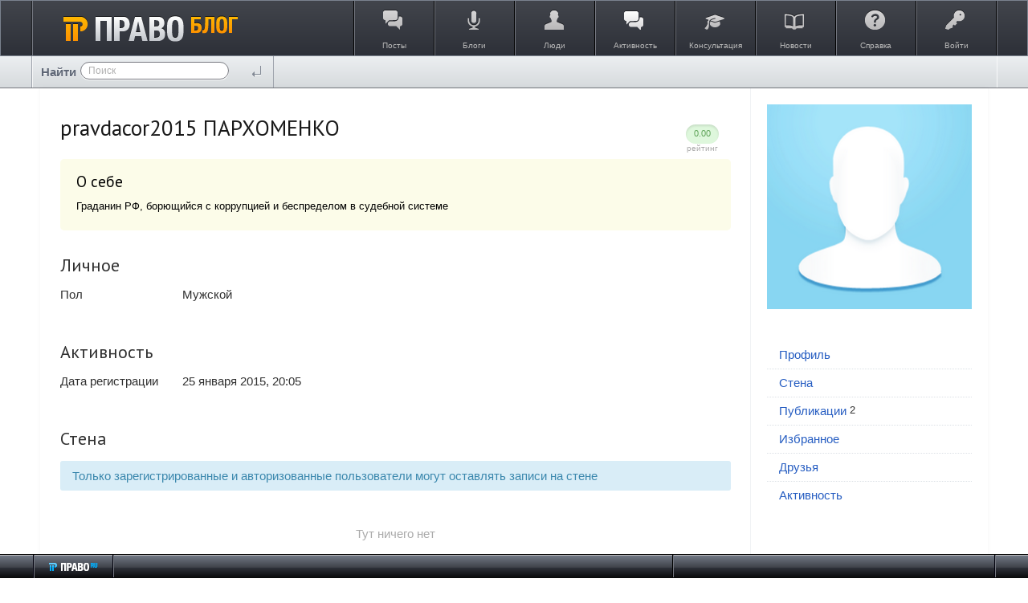

--- FILE ---
content_type: text/html; charset=utf-8
request_url: https://blog.pravo.ru/profile/26311/
body_size: 9200
content:
<!doctype html>




        
        
    

<!--[if lt IE 7]> <html class="no-js ie6 oldie" lang="ru" > <![endif]-->
<!--[if IE 7]>    <html class="no-js ie7 oldie" lang="ru" > <![endif]-->
<!--[if IE 8]>    <html class="no-js ie8 oldie" lang="ru" > <![endif]-->
<!--[if gt IE 8]><!--> <html class="no-js" lang="ru" > <!--<![endif]-->

<head prefix="og: https://ogp.me/ns# article: https://ogp.me/ns/article#">
    
        <meta charset="utf-8">

        <meta name="description" content="Pravo.ru - коллективные блоги на юридическую тематику">
        <meta name="keywords" content="pravo.ru, блоги, юристы, законы">
        <meta name="viewport" content="width=device-width, initial-scale=1">
        <meta name="robots" content="index,follow">

        <title>Профиль / Профиль pravdacor2015@mail.ru / Pravo.ru - коллективные блоги</title>

        
        
        
        
        
        
            
            <link rel="stylesheet" type="text/css" href="https://blog.pravo.ru/framework/frontend/components/css-reset/vendor/normalize/normalize.css?v=1" />
<link rel="stylesheet" type="text/css" href="https://blog.pravo.ru/application/frontend/skin/synio2/components/css-helpers/css/css-helpers.css?v=1" />
<link rel="stylesheet" type="text/css" href="https://blog.pravo.ru/application/frontend/skin/synio2/components/typography/css/typography.css?v=1" />
<link rel="stylesheet" type="text/css" href="https://blog.pravo.ru/application/frontend/skin/synio2/components/forms/css/forms.css?v=1" />
<link rel="stylesheet" type="text/css" href="https://blog.pravo.ru/framework/frontend/components/grid/css/grid.css?v=1" />
<link rel="stylesheet" type="text/css" href="https://blog.pravo.ru/framework/frontend/components/ls-core/vendor/nprogress/nprogress.css?v=1" />
<link rel="stylesheet" type="text/css" href="https://blog.pravo.ru/framework/frontend/components/lightbox/vendor/colorbox/colorbox.css?v=1" />
<link rel="stylesheet" type="text/css" href="https://blog.pravo.ru/application/frontend/skin/synio2/components/avatar/css/avatar.css?v=1" />
<link rel="stylesheet" type="text/css" href="https://blog.pravo.ru/application/frontend/skin/synio2/components/avatar/css/avatar-list.css?v=1" />
<link rel="stylesheet" type="text/css" href="https://blog.pravo.ru/framework/frontend/components/slider/vendor/fotorama/fotorama.css?v=1" />
<link rel="stylesheet" type="text/css" href="https://blog.pravo.ru/application/frontend/skin/synio2/components/details/css/details.css?v=1" />
<link rel="stylesheet" type="text/css" href="https://blog.pravo.ru/framework/frontend/components/details/css/details-group.css?v=1" />
<link rel="stylesheet" type="text/css" href="https://blog.pravo.ru/framework/frontend/components/icon/vendor/font-awesome/css/font-awesome.css?v=1" />
<link rel="stylesheet" type="text/css" href="https://blog.pravo.ru/framework/frontend/components/icon/css/icons.css?v=1" />
<link rel="stylesheet" type="text/css" href="https://blog.pravo.ru/application/frontend/skin/synio2/components/alert/css/alert.css?v=1" />
<link rel="stylesheet" type="text/css" href="https://blog.pravo.ru/application/frontend/skin/synio2/components/button/css/button.css?v=1" />
<link rel="stylesheet" type="text/css" href="https://blog.pravo.ru/framework/frontend/components/button/css/toolbar.css?v=1" />
<link rel="stylesheet" type="text/css" href="https://blog.pravo.ru/framework/frontend/components/button/css/group.css?v=1" />
<link rel="stylesheet" type="text/css" href="https://blog.pravo.ru/application/frontend/skin/synio2/components/dropdown/css/dropdown.css?v=1" />
<link rel="stylesheet" type="text/css" href="https://blog.pravo.ru/application/frontend/skin/synio2/components/tabs/css/tabs.css?v=1" />
<link rel="stylesheet" type="text/css" href="https://blog.pravo.ru/application/frontend/skin/synio2/components/item/css/item.css?v=1" />
<link rel="stylesheet" type="text/css" href="https://blog.pravo.ru/application/frontend/skin/synio2/components/item/css/item-group.css?v=1" />
<link rel="stylesheet" type="text/css" href="https://blog.pravo.ru/application/frontend/skin/synio2/components/block/css/block.css?v=1" />
<link rel="stylesheet" type="text/css" href="https://blog.pravo.ru/application/frontend/skin/synio2/components/nav/css/nav.css?v=1" />
<link rel="stylesheet" type="text/css" href="https://blog.pravo.ru/application/frontend/skin/synio2/components/nav/css/layout-nav.css?v=1" />
<link rel="stylesheet" type="text/css" href="https://blog.pravo.ru/application/frontend/skin/synio2/components/tooltip/css/tooltip.css?v=1" />
<link rel="stylesheet" type="text/css" href="https://blog.pravo.ru/application/frontend/skin/synio2/components/modal/css/modal.css?v=1" />
<link rel="stylesheet" type="text/css" href="https://blog.pravo.ru/application/frontend/skin/synio2/components/table/css/table.css?v=1" />
<link rel="stylesheet" type="text/css" href="https://blog.pravo.ru/application/frontend/skin/synio2/components/text/css/text.css?v=1" />
<link rel="stylesheet" type="text/css" href="https://blog.pravo.ru/framework/frontend/components/field/vendor/chosen/chosen.css?v=1" />
<link rel="stylesheet" type="text/css" href="https://blog.pravo.ru/framework/frontend/components/field/vendor/pikaday/css/pikaday.css?v=1" />
<link rel="stylesheet" type="text/css" href="https://blog.pravo.ru/framework/frontend/components/field/vendor/timepicker/jquery.timepicker.css?v=1" />
<link rel="stylesheet" type="text/css" href="https://blog.pravo.ru/application/frontend/skin/synio2/components/field/css/autocomplete.css?v=1" />
<link rel="stylesheet" type="text/css" href="https://blog.pravo.ru/application/frontend/skin/synio2/components/field/css/field.css?v=1" />
<link rel="stylesheet" type="text/css" href="https://blog.pravo.ru/framework/frontend/components/uploader/css/uploader-file.css?v=1" />
<link rel="stylesheet" type="text/css" href="https://blog.pravo.ru/framework/frontend/components/uploader/css/uploader-list.css?v=1" />
<link rel="stylesheet" type="text/css" href="https://blog.pravo.ru/application/frontend/skin/synio2/components/uploader/css/uploader-info.css?v=1" />
<link rel="stylesheet" type="text/css" href="https://blog.pravo.ru/application/frontend/skin/synio2/components/uploader/css/uploader.css?v=1" />
<link rel="stylesheet" type="text/css" href="https://blog.pravo.ru/application/frontend/skin/synio2/components/pagination/css/pagination.css?v=1" />
<link rel="stylesheet" type="text/css" href="https://blog.pravo.ru/application/frontend/skin/synio2/components/editor/css/editor.css?v=1" />
<link rel="stylesheet" type="text/css" href="https://blog.pravo.ru/application/frontend/skin/synio2/components/more/css/more.css?v=1" />
<link rel="stylesheet" type="text/css" href="https://blog.pravo.ru/framework/frontend/components/crop/vendor/cropper/dist/cropper.css?v=1" />
<link rel="stylesheet" type="text/css" href="https://blog.pravo.ru/framework/frontend/components/crop/css/crop.css?v=1" />
<link rel="stylesheet" type="text/css" href="https://blog.pravo.ru/framework/frontend/components/performance/css/performance.css?v=1" />
<link rel="stylesheet" type="text/css" href="https://blog.pravo.ru/application/frontend/skin/synio2/components/toolbar/css/toolbar.css?v=1" />
<link rel="stylesheet" type="text/css" href="https://blog.pravo.ru/application/frontend/skin/synio2/components/actionbar/css/actionbar.css?v=1" />
<link rel="stylesheet" type="text/css" href="https://blog.pravo.ru/framework/frontend/components/badge/css/badge.css?v=1" />
<link rel="stylesheet" type="text/css" href="https://blog.pravo.ru/framework/frontend/components/highlighter/vendor/highlight/styles/github.css?v=1" />
<link rel="stylesheet" type="text/css" href="https://blog.pravo.ru/framework/frontend/components/jumbotron/css/jumbotron.css?v=1" />
<link rel="stylesheet" type="text/css" href="https://blog.pravo.ru/application/frontend/skin/synio2/components/notification/css/notification.css?v=1" />
<link rel="stylesheet" type="text/css" href="https://blog.pravo.ru/application/frontend/skin/synio2/components/blankslate/css/blankslate.css?v=1" />
<link rel="stylesheet" type="text/css" href="https://blog.pravo.ru/application/frontend/skin/synio2/components/favourite/css/favourite.css?v=1" />
<link rel="stylesheet" type="text/css" href="https://blog.pravo.ru/application/frontend/skin/synio2/components/vote/css/vote.css?v=1" />
<link rel="stylesheet" type="text/css" href="https://blog.pravo.ru/application/frontend/skin/synio2/components/media/css/media.css?v=1" />
<link rel="stylesheet" type="text/css" href="https://blog.pravo.ru/application/frontend/skin/synio2/components/property/css/property.css?v=1" />
<link rel="stylesheet" type="text/css" href="https://blog.pravo.ru/application/frontend/skin/synio2/components/photo/css/photo.css?v=1" />
<link rel="stylesheet" type="text/css" href="https://blog.pravo.ru/application/frontend/skin/synio2/components/note/css/note.css?v=1" />
<link rel="stylesheet" type="text/css" href="https://blog.pravo.ru/application/frontend/skin/synio2/components/comment/css/comment-form.css?v=1" />
<link rel="stylesheet" type="text/css" href="https://blog.pravo.ru/application/frontend/skin/synio2/components/comment/css/comment.css?v=1" />
<link rel="stylesheet" type="text/css" href="https://blog.pravo.ru/application/frontend/skin/synio2/components/comment/css/comments.css?v=1" />
<link rel="stylesheet" type="text/css" href="https://blog.pravo.ru/application/frontend/skin/synio2/components/comment/css/comments-toolbar.css?v=1" />
<link rel="stylesheet" type="text/css" href="https://blog.pravo.ru/application/frontend/skin/synio2/components/user/css/user-blocks.css?v=1" />
<link rel="stylesheet" type="text/css" href="https://blog.pravo.ru/application/frontend/skin/synio2/components/user/css/user-header.css?v=1" />
<link rel="stylesheet" type="text/css" href="https://blog.pravo.ru/application/frontend/skin/synio2/components/user/css/user-list-small.css?v=1" />
<link rel="stylesheet" type="text/css" href="https://blog.pravo.ru/application/frontend/skin/synio2/components/user/css/user.css?v=1" />
<link rel="stylesheet" type="text/css" href="https://blog.pravo.ru/application/frontend/skin/synio2/components/user/css/user-list.css?v=1" />
<link rel="stylesheet" type="text/css" href="https://blog.pravo.ru/application/frontend/skin/synio2/components/user/css/settings.css?v=1" />
<link rel="stylesheet" type="text/css" href="https://blog.pravo.ru/application/frontend/skin/synio2/components/user-list-add/css/user-list-add.css?v=1" />
<link rel="stylesheet" type="text/css" href="https://blog.pravo.ru/application/frontend/skin/synio2/components/toolbar-scrollup/css/toolbar-scrollup.css?v=1" />
<link rel="stylesheet" type="text/css" href="https://blog.pravo.ru/application/frontend/skin/synio2/components/toolbar-scrollnav/css/toolbar-scrollnav.css?v=1" />
<link rel="stylesheet" type="text/css" href="https://blog.pravo.ru/application/frontend/skin/synio2/components/tags-personal/css/tags-personal.css?v=1" />
<link rel="stylesheet" type="text/css" href="https://blog.pravo.ru/application/frontend/skin/synio2/components/search-form/css/search-form.css?v=1" />
<link rel="stylesheet" type="text/css" href="https://blog.pravo.ru/application/frontend/skin/synio2/components/search/css/search.css?v=1" />
<link rel="stylesheet" type="text/css" href="https://blog.pravo.ru/application/frontend/skin/synio2/components/search/hideable/search-hideable.css?v=1" />
<link rel="stylesheet" type="text/css" href="https://blog.pravo.ru/application/frontend/components/sort/css/sort.css?v=1" />
<link rel="stylesheet" type="text/css" href="https://blog.pravo.ru/application/frontend/skin/synio2/components/info-list/css/info-list.css?v=1" />
<link rel="stylesheet" type="text/css" href="https://blog.pravo.ru/application/frontend/skin/synio2/components/tags/css/tags-blocks.css?v=1" />
<link rel="stylesheet" type="text/css" href="https://blog.pravo.ru/application/frontend/skin/synio2/components/tags/css/tags.css?v=1" />
<link rel="stylesheet" type="text/css" href="https://blog.pravo.ru/application/frontend/skin/synio2/components/userbar/css/userbar.css?v=1" />
<link rel="stylesheet" type="text/css" href="https://blog.pravo.ru/application/frontend/skin/synio2/components/userbar/css/usernav.css?v=1" />
<link rel="stylesheet" type="text/css" href="https://blog.pravo.ru/application/frontend/skin/synio2/components/admin/css/admin.css?v=1" />
<link rel="stylesheet" type="text/css" href="https://blog.pravo.ru/application/frontend/skin/synio2/components/wall/css/wall.css?v=1" />
<link rel="stylesheet" type="text/css" href="https://blog.pravo.ru/application/frontend/skin/synio2/components/blog/css/blog-blocks.css?v=1" />
<link rel="stylesheet" type="text/css" href="https://blog.pravo.ru/application/frontend/skin/synio2/components/blog/css/blog.css?v=1" />
<link rel="stylesheet" type="text/css" href="https://blog.pravo.ru/application/frontend/skin/synio2/components/blog/css/blog-list.css?v=1" />
<link rel="stylesheet" type="text/css" href="https://blog.pravo.ru/application/frontend/skin/synio2/components/topic/css/topic.css?v=1" />
<link rel="stylesheet" type="text/css" href="https://blog.pravo.ru/application/frontend/skin/synio2/components/poll/css/poll.css?v=1" />
<link rel="stylesheet" type="text/css" href="https://blog.pravo.ru/application/frontend/skin/synio2/components/activity/css/activity.css?v=1" />
<link rel="stylesheet" type="text/css" href="https://blog.pravo.ru/application/frontend/skin/synio2/components/activity/css/blocks.css?v=1" />
<link rel="stylesheet" type="text/css" href="https://blog.pravo.ru/application/frontend/skin/synio2/components/talk/css/talk.css?v=1" />
<link rel="stylesheet" type="text/css" href="https://blog.pravo.ru/application/frontend/skin/synio2/components/talk/css/talk-list.css?v=1" />
<link rel="stylesheet" type="text/css" href="https://blog.pravo.ru/application/frontend/skin/synio2/components/talk/css/message-root.css?v=1" />
<link rel="stylesheet" type="text/css" href="https://blog.pravo.ru/application/frontend/skin/synio2/components/syn-icon/icon.css?v=1" />
<link rel="stylesheet" type="text/css" href="https://blog.pravo.ru/application/frontend/skin/synio2/components/syn-create/create.css?v=1" />
<link rel="stylesheet" type="text/css" href="https://blog.pravo.ru/application/frontend/skin/synio2/assets/css/layout.css?v=1" />
<link rel="stylesheet" type="text/css" href="https://blog.pravo.ru/application/frontend/skin/synio2/assets/css/print.css?v=1" />
<link rel="stylesheet" type="text/css" href="https://blog.pravo.ru/application/frontend/skin/synio2/themes/default/style.css?v=1" />

        
    <link href="//fonts.googleapis.com/css?family=PT+Sans:400,700&amp;subset=latin,cyrillic" rel="stylesheet" type="text/css">
    <link rel="search" type="application/opensearchdescription+xml" href="https://blog.pravo.ru/search/opensearch/" title="Pravo.ru - коллективные блоги" />


        <link href="https://blog.pravo.ru/application/frontend/skin/synio2/assets/images/favicons/favicon.ico?v1" rel="shortcut icon" />

        <script>
            var PATH_ROOT                   = 'https://blog.pravo.ru/',PATH_SKIN                   = 'https://blog.pravo.ru/application/frontend/skin/synio2',PATH_FRAMEWORK_FRONTEND     = 'https://blog.pravo.ru/framework/frontend/framework',PATH_FRAMEWORK_LIBS_VENDOR  = 'https://blog.pravo.ru/framework/libs/vendor',LIVESTREET_SECURITY_KEY = '27737a2bbfcc1986d29ff4be38771bc4',LANGUAGE                = 'ru',WYSIWYG                 = false,ACTION = 'profile';var aRouter = [];aRouter['error'] = 'https://blog.pravo.ru/error/';aRouter['index'] = 'https://blog.pravo.ru/index/';aRouter['auth'] = 'https://blog.pravo.ru/auth/';aRouter['profile'] = 'https://blog.pravo.ru/profile/';aRouter['blog'] = 'https://blog.pravo.ru/blog/';aRouter['info'] = 'https://blog.pravo.ru/info/';aRouter['people'] = 'https://blog.pravo.ru/people/';aRouter['settings'] = 'https://blog.pravo.ru/settings/';aRouter['tag'] = 'https://blog.pravo.ru/tag/';aRouter['talk'] = 'https://blog.pravo.ru/talk/';aRouter['comments'] = 'https://blog.pravo.ru/comments/';aRouter['rss'] = 'https://blog.pravo.ru/rss/';aRouter['blogs'] = 'https://blog.pravo.ru/blogs/';aRouter['search'] = 'https://blog.pravo.ru/search/';aRouter['admin'] = 'https://blog.pravo.ru/admin/';aRouter['ajax'] = 'https://blog.pravo.ru/ajax/';aRouter['feed'] = 'https://blog.pravo.ru/feed/';aRouter['stream'] = 'https://blog.pravo.ru/stream/';aRouter['subscribe'] = 'https://blog.pravo.ru/subscribe/';aRouter['content'] = 'https://blog.pravo.ru/content/';aRouter['property'] = 'https://blog.pravo.ru/property/';aRouter['wall'] = 'https://blog.pravo.ru/wall/';aRouter['sitemap'] = 'https://blog.pravo.ru/sitemap/';        </script>

        
    
    
            

                    
    
            <style>
            .layout-userbar,
            .layout-container {
                min-width: 320px;
                max-width: 1200px;
            }
        </style>
    
    <meta name="viewport" content="">


    <meta property="og:title" content="Профиль / Профиль pravdacor2015@mail.ru / Pravo.ru - коллективные блоги" />
<meta property="og:type" content="website" />
<meta property="og:image" content="https://blog.pravo.ru/application/frontend/skin/synio2/og-default.png" />
<meta property="og:url" content="https://blog.pravo.ru/profile/26311" />
<meta property="og:site_name" content="Pravo.ru - коллективные блоги" />

</head>



    
    

<body class="layout layout--user-role-guest layout--user-role-not-admin layout--template-synio2 layout--fluid  " >
    
    

    
    
<div id="header" class="b-header">
        <div class="b-contents">
            <div title="Перейти на главную страницу" class="b-logo">
                <div class="b-start-button">
                    <a class="g-hnc" href="https://blog.pravo.ru"><img alt="право.ru" height="34" width="217" src="https://blog.pravo.ru/application/frontend/skin/synio2/images/new_pravo/logo.png"/></a>
                </div>
            </div>
            <div class="border">
                <div class="l-r">
                    <ul class="b-main-menu">
                        <li>
                            <a href="https://blog.pravo.ru" class="item-posts">
                                <i></i>
                                <span>Посты</span>
                            </a>
                        </li>
                        <li>
                            <a href="https://blog.pravo.ru/blogs/" class="item-blogs">
                                <i></i>
                                <span>Блоги</span>
                            </a>
                        </li>
                        <li>
                            <a href="https://blog.pravo.ru/people/" class="item-people">
                                <i></i>
                                <span>Люди</span>
                            </a>
                        </li>
                        <li>
                            <a href="https://blog.pravo.ru/stream/" class="item-stream">
                                <i></i>
                                <span>Активность</span>
                            </a>
                        </li>
                        
                        <li>
                            <a href="http://faq.pravo.ru" class="item-consult" target="_blank">
                                <i></i>
                                <span>Консультация</span>
                            </a>
                        </li>
                        <li>
                            <a href="http://pravo.ru/" target="_blank" class="item-news">
                                <i></i>
                                <span>Новости</span>
                            </a>
                        </li>
                        <li>
                            <a href="https://blog.pravo.ru/info/help/" class="item-info">
                                <i></i>
                                <span>Справка</span>
                            </a>
                        </li>
                        <li class="b-login-btn">
                                                            <a href="https://blog.pravo.ru/auth/login/" class="item-enter js-modal-toggle-login">
                                <i></i>
                                <span>Войти</span></a>
                                                    </li>
                    </ul>
                </div>
            </div>
        </div>
    </div>
    <div class="b-nav-header">
        <div class="b-contents">
            






<form action="https://blog.pravo.ru/search/topics" method="get" >
    
        <div class="b-serch-index">
                    <p>Найти</p>
                    <div class="b-nav" id="nav">
                        <div class="l-indent">
            












    
    
    
    
    







    <div class="ls-field  ls-clearfix  "
        
        >

        
        
        
        <div class="ls-field-holder">
            
    <input type="text"     id="ls-field265789860"
    class="ls-field-input b-nav-search standby"
    value=""    name="q"    placeholder="Поиск"            
    
 />

        </div>

        
            </div>



                        </div>
                    </div>
            <input type="submit" class="search_enter" value="" />
        </div>
    
</form>

            
                            




    
    


                

    





                    </div>
    </div>
    <ul class="menu-fly">
        <li><a href="https://blog.pravo.ru">ПРАВО.ru Блог</a></li>
        <li><a href="https://blog.pravo.ru">Посты</a></li>
        <li><a href="https://blog.pravo.ru/blogs/">Блоги</a></li>
        <li><a href="https://blog.pravo.ru/people/">Люди</a></li>
        <li><a href="http://faq.pravo.ru">Консультации</a></li>
        <li><a target="_blank" href="http://pravo.ru/">Новости</a></li>
        <li><a href="https://blog.pravo.ru/info/help/">Справка</a></li>
        <li><a href="https://blog.pravo.ru/login/" class="item-enter">Войти</a></li>
    </ul>
    <!-- /Header -->


    


    
    <div id="container" class="layout-container  layout-has-sidebar">
        
        <div class="layout-wrapper ls-clearfix ">
            
            <div class="layout-content"
                 role="main"
                 >

                

                
                

                
    


    

<div class="user-profile user-profile--has-name   ls-clearfix" >
    
    

    
    <div class="user-profile-user ls-clearfix">
        <div class="user-profile-user-body">
                            <h2 class="user-profile-user-login" itemprop="nickname">
                    <a href="https://blog.pravo.ru/profile/26311/">
                        pravdacor2015 ПАРХОМЕНКО
                    </a>
                </h2>
                    </div>
    </div>

    

    
    
        
        <div class="user-profile-rating ">
            <div class="user-profile-rating-value">0.00</div>
            <div class="user-profile-rating-label">Рейтинг</div>
        </div>
    

    
    
</div>

    <h3 class="profile-page-header">
        
    </h3>

                    
                                            
                                                                                    
                                                        
                        
                                            
                    
                                            
                                                            

                

                
    







<div class="user-info-about">
    <h3 class="user-info-about-title">
        О себе
    </h3>

            <div class="ls-text">
            Граданин РФ, борющийся с коррупцией и беспределом в судебной системе
        </div>
    </div>


<div class="user-info-group-wrapper ls-clearfix">
    <div class="user-info-group-col">
        
                
        
                            
        
        
        
        
        







    <div class="user-info-group  " >
                    <h3 class="user-info-group-title ls-heading">
                                    Личное
                
                            </h3>
        
        <div class="user-info-group-content">
                            





    <div class="ls-info-list  user-info-group-items" >
        
        
        
        <ul class="ls-info-list-list">
                            <li class="ls-info-list-item " >
                    <div class="ls-info-list-item-label">
                        <span class="ls-info-list-item-label-text">Пол</span>
                    </div>

                    <div class="ls-info-list-item-content">
                        Мужской
                    </div>
                </li>
                    </ul>
    </div>

                    </div>
    </div>



        
        
        
        
        
        
        
        
        
        
        
        
        
        
        
        
        
        
        







    <div class="user-info-group  " >
                    <h3 class="user-info-group-title ls-heading">
                                    Активность
                
                            </h3>
        
        <div class="user-info-group-content">
                            





    <div class="ls-info-list  user-info-group-items" >
        
        
        
        <ul class="ls-info-list-list">
                            <li class="ls-info-list-item " >
                    <div class="ls-info-list-item-label">
                        <span class="ls-info-list-item-label-text">Дата регистрации</span>
                    </div>

                    <div class="ls-info-list-item-content">
                        25 января 2015, 20:05
                    </div>
                </li>
                    </ul>
    </div>

                    </div>
    </div>


    </div>

    <div class="user-info-group-col">
        
                
        
        











        
                
        
        









    </div>
</div>
















    <div class="user-info-group  " >
                    <h3 class="user-info-group-title ls-heading">
                                    Стена
                
                            </h3>
        
        <div class="user-info-group-content">
                                





<div class="wall  js-wall-default"  data-user-id="26311">
    
            









<div class="ls-alert ls-alert--info  ls-mt-15 js-alert" role="alert"  >
    
    
    
            <div class="ls-alert-body">
            
                                    Только зарегистрированные и авторизованные пользователи могут оставлять записи на стене
                            
        </div>
    
    
    </div>

    
    
    <div class="js-wall-entry-container" data-id="0">
        



    </div>

    
            






<div class="ls-blankslate  ls-mt-15 js-wall-alert-empty" id="wall-empty" 
    >

    
    
    
            <div class="ls-blankslate-text">
            Тут ничего нет
        </div>
    </div>
    
    
    </div>

                    </div>
    </div>




                
            </div>

            
                           <aside class="layout-sidebar" role="complementary">
                    <div class="ls-block ls-block--user-photo  " >
        
        
        

        
                    
                <div class="ls-block-content">
                    
                            
    
    
    



    
<div class="ls-photo ls-photo--nophoto  js-user-photo"
    data-target-id="26311"
    >

    
    <a href="https://blog.pravo.ru/profile/26311/">
        <img src="https://blog.pravo.ru/application/frontend/skin/synio2/assets/images/avatars/user_photo_male.png" alt="pravdacor2015 ПАРХОМЕНКО" class="ls-photo-image js-photo-image" />
    </a>

    
    </div>

                    
                </div>
            
        
        

        
        
        
        
        
        
        
    </div>








    <div class="ls-block ls-block--nopadding ls-block--transparent ls-block--user-nav  " >
        
        
        

        
                    
                <div class="ls-block-content">
                    
                        





    
    


                                

    




    <ul class="ls-nav ls-nav--stacked ls-nav--root  user-nav ls-clearfix" >
                    
                                                                        












    <li class="ls-nav-item   selected"  role="menuitem"
        >

        
        <a href="https://blog.pravo.ru/profile/26311/" class="ls-nav-item-link" >
            
            
            
            <span class="ls-nav-item-text">Профиль</span>

            
            
            
                    </a>
        <i></i>

        
            </li>

                                                                    
                                                                        












    <li class="ls-nav-item  "  role="menuitem"
        >

        
        <a href="https://blog.pravo.ru/profile/26311/wall/" class="ls-nav-item-link" >
            
            
            
            <span class="ls-nav-item-text">Стена</span>

            
            
            
                    </a>
        <i></i>

        
            </li>

                                                                    
                                                                        












    <li class="ls-nav-item ls-nav-item--has-badge  "  role="menuitem"
        >

        
        <a href="https://blog.pravo.ru/profile/26311/created/topics/" class="ls-nav-item-link" >
            
            
            
            <span class="ls-nav-item-text">Публикации</span>

            
                            






    <div class="ls-badge  ls-nav-item-badge" >
        2
    </div>

            
            
                    </a>
        <i></i>

        
            </li>

                                                                    
                                                                        












    <li class="ls-nav-item  "  role="menuitem"
        >

        
        <a href="https://blog.pravo.ru/profile/26311/favourites/topics/" class="ls-nav-item-link" >
            
            
            
            <span class="ls-nav-item-text">Избранное</span>

            
            
            
                    </a>
        <i></i>

        
            </li>

                                                                    
                                                                        












    <li class="ls-nav-item  "  role="menuitem"
        >

        
        <a href="https://blog.pravo.ru/profile/26311/friends/" class="ls-nav-item-link" >
            
            
            
            <span class="ls-nav-item-text">Друзья</span>

            
            
            
                    </a>
        <i></i>

        
            </li>

                                                                    
                                                                        












    <li class="ls-nav-item  "  role="menuitem"
        >

        
        <a href="https://blog.pravo.ru/profile/26311/stream/" class="ls-nav-item-link" >
            
            
            
            <span class="ls-nav-item-text">Активность</span>

            
            
            
                    </a>
        <i></i>

        
            </li>

                                                                    
                                                            
                                                    </ul>

                    
                </div>
            
        
        

        
        
        
        
        
        
        
    </div>
                </aside>
                    </div> 
    </div> 


        
        <!-- Footer -->
        <div id="footer" class="l-footer g-ns g-clrfix">
            <div class="l-section">
                <div class="b-logo_footer">
                    <a href="https://blog.pravo.ru"><img alt="Право.ru" height="10" width="63" src="https://blog.pravo.ru/application/frontend/skin/synio2/images/new_pravo/logo_footer.png"/></a>
                </div>

                <div id="pagination_content" class="l-section l-cols-6 l-cols-6_fixed">
                                            </div>
                <div id="total_content" class="l-section l-section_right">
                    <div class="b-sidebar-foot">

                        <div class="b-counter">
                            <!--LiveInternet counter-->
                            <script type="text/javascript"><!--
                            document.write("<a href='http://www.liveinternet.ru/click;pravo_group' "+"target=_blank><img src='//counter.yadro.ru/hit;pravo_group?t25.6;r"+escape(document.referrer)+((typeof(screen)=="undefined")?"":";s"+screen.width+"*"+screen.height+"*"+(screen.colorDepth?screen.colorDepth:screen.pixelDepth))+";u"+escape(document.URL)+";"+Math.random()+"' alt='' title='LiveInternet: number of visitors for today is"+" shown' "+"border='0' width='88' height='15'><\/a>")
                            //--></script>
                            <!--/LiveInternet-->

<!-- Yandex.Metrika counter -->
<script type="text/javascript">
    (function(m,e,t,r,i,k,a){
        m[i]=m[i]||function(){(m[i].a=m[i].a||[]).push(arguments)};
        m[i].l=1*new Date();
        for (var j = 0; j < document.scripts.length; j++) {if (document.scripts[j].src === r) { return; }}
        k=e.createElement(t),a=e.getElementsByTagName(t)[0],k.async=1,k.src=r,a.parentNode.insertBefore(k,a)
    })(window, document,'script','https://mc.yandex.ru/metrika/tag.js', 'ym');

    ym(2209228, 'init', {webvisor:true, clickmap:true, accurateTrackBounce:true, trackLinks:true, params: {v: 'v2'}});
</script>
<noscript><div><img src="https://mc.yandex.ru/watch/2209228" style="position:absolute; left:-9999px;" alt="" /></div></noscript>
<!-- /Yandex.Metrika counter -->

                        </div>

                        <div class="b-footer-social">
                            <g:plusone size="medium" href="http://blog.pravo.ru/"></g:plusone>
                        </div>
                    </div>
                </div>
            </div>
        </div>
        <!-- /Footer -->

	

    
            
    










<div class="ls-modal ls-modal--auth  js-modal-default" 
    id="modal-login"
    data-type="modal"
    data-lsmodal-center="false" >

    
    
        <header class="ls-modal-header">
            
                            <h3 class="ls-modal-title">Авторизация</h3>
            
            
            <div class="ls-modal-close" data-type="modal-close">
                

<i class="syn-icon syn-icon-close  " ></i>
            </div>
        </header>
    

    

    
    
            

    
    





            
<div class="ls-tabs  ls-modal-tabs js-ls-modal-tabs" >
    
    

<ul class="ls-tab-list   ls-clearfix"  data-tab-list>
                
                        

<li class="ls-tab  js-auth-tab-login active" 
    data-tab
    data-lstab-options='{
        "target": "tab1842320559",
        "urls": {
            "load": ""
        }
    }'>

            <span class="ls-tab-inner">Войти</span>
    </li>
                                

<li class="ls-tab  js-auth-tab-reg " 
    data-tab
    data-lstab-options='{
        "target": "tab1203031733",
        "urls": {
            "load": ""
        }
    }'>

            <span class="ls-tab-inner">Регистрация</span>
    </li>
                                

<li class="ls-tab   " 
    data-tab
    data-lstab-options='{
        "target": "tab1284855550",
        "urls": {
            "load": ""
        }
    }'>

            <span class="ls-tab-inner">Восстановление пароля</span>
    </li>
            </ul>

    
                
    <div class="ls-tabs-panes" data-tab-panes>
                                    <div class="ls-tab-pane" style="display: block" data-tab-pane id="tab1842320559">
                                            <div class="ls-tab-pane-content">
                            





<form action="https://blog.pravo.ru/auth/login/" method="post" class="js-form-validate js-auth-login-form">
    

    
    












    
    
    
    
    







    <div class="ls-field  ls-clearfix  "
        
        >

        
                    <label for="ls-field2098761378" class="ls-field-label">Логин или эл. почта</label>
        
        
        <div class="ls-field-holder">
            
    <input type="text"     id="ls-field2098761378"
    class="ls-field-input "
    value=""    name="login"                    
        
        
        data-parsley-required="1"
            
        
        
        data-parsley-minlength="3"
        
    
 />

        </div>

        
            </div>



    
    












    
    
    
    
    







    <div class="ls-field  ls-clearfix  "
        
        >

        
                    <label for="ls-field448281110" class="ls-field-label">Пароль</label>
        
        
        <div class="ls-field-holder">
            
    <input type="password"     id="ls-field448281110"
    class="ls-field-input "
    value=""    name="password"                    
        
        
        data-parsley-required="1"
            
        
        
        data-parsley-minlength="2"
        
    
 />

        </div>

        
            </div>



    
            















    
    
    
    
    

    







    <div class="ls-field  ls-clearfix  "
        
        >

        
                    <label for="ls-field1646389277" class="ls-field-label">Введите цифры и буквы</label>
        
        
        <div class="ls-field-holder">
            
    <span data-type="captcha" data-lscaptcha-name="user_auth" class="ls-field--captcha-image"></span>

    
    
    <input type="text"     id="ls-field1646389277"
    class="ls-field-input  ls-width-100"
    value=""    name="captcha"                    
        
        
        data-parsley-required="1"
        
    
 />

        </div>

        
            </div>


    
    
    












    
        
    
    
    
    
    

    






    <div class="ls-field ls-field--checkbox  ls-clearfix  "
        
        >

        
                    <label for="ls-field1103994859" class="ls-field-label">Запомнить меня</label>
        
        
        <div class="ls-field-holder">
            
    
    <input type="checkbox"     id="ls-field1103994859"
    class="ls-field-input "
    value="1"    name="remember"                
    
 checked />

        </div>

        
            </div>



    

            












    
    
    
    






    <input type="hidden"     id="ls-field477283084"
    class="ls-field-input "
    value="https://blog.pravo.ru/profile/26311"    name="return-path"                
    
 />


    
    







<button
                    type="submit"
            value=""
                                                name="submit_login"        class="ls-button ls-button--primary  "
        >
    
    
    
    Войти

    </button>
</form>



                        </div>
                    
                    
                    
                    
                </div>
                                                <div class="ls-tab-pane"  data-tab-pane id="tab1203031733">
                                            <div class="ls-tab-pane-content">
                            





<form action="https://blog.pravo.ru/auth/register/" method="post" class="js-form-validate js-auth-registration-form">
    

    
    












    
    
    
    
    







    <div class="ls-field  ls-clearfix  "
        
        >

        
                    <label for="ls-field1813802625" class="ls-field-label">Логин</label>
        
        
        <div class="ls-field-holder">
            
    <input type="text"     id="ls-field1813802625"
    class="ls-field-input "
    value=""    name="login"                    
        
        
        data-parsley-required="1"
            
        
        
        data-parsley-minlength="3"
            
                    data-parsley-remote-validator="livestreet"
            data-parsley-trigger="focusout"

            
            
            
            data-parsley-remote-options='{"type":"post","data":{"security_ls_key":"27737a2bbfcc1986d29ff4be38771bc4"}}'
        
        
        data-parsley-remote="https://blog.pravo.ru/auth/ajax-validate-login"
        
    
 />

        </div>

        
            </div>



    
    












    
    
    
    
    

            






    <div class="ls-field  ls-clearfix  "
        
        >

        
                    <label for="ls-field1806847963" class="ls-field-label">E-mail</label>
        
        
        <div class="ls-field-holder">
            
    <input type="text"     id="ls-field1806847963"
    class="ls-field-input "
    value=""    name="mail"                    
        
        
        data-parsley-required="1"
            
        
        
        data-parsley-type="email"
            
                    data-parsley-remote-validator="livestreet"
            data-parsley-trigger="focusout"

            
            
            
            data-parsley-remote-options='{"type":"post","data":{"security_ls_key":"27737a2bbfcc1986d29ff4be38771bc4"}}'
        
        
        data-parsley-remote="https://blog.pravo.ru/auth/ajax-validate-email"
        
    
 />

        </div>

        
            </div>



    
    












    
    
    
    
    







    <div class="ls-field  ls-clearfix  "
        
        >

        
                    <label for="ls-field1028871963" class="ls-field-label">Пароль</label>
        
        
        <div class="ls-field-holder">
            
    <input type="password"     id="ls-field1028871963"
    class="ls-field-input js-input-password-reg"
    value=""    name="password"                    
        
        
        data-parsley-required="1"
            
        
        
        data-parsley-minlength="5"
            
        
        
        data-parsley-trigger="input"
        
    
 />

        </div>

        
            </div>



    
    












    
    
    
    
    







    <div class="ls-field  ls-clearfix  "
        
        >

        
                    <label for="ls-field1814290847" class="ls-field-label">Повторите пароль</label>
        
        
        <div class="ls-field-holder">
            
    <input type="password"     id="ls-field1814290847"
    class="ls-field-input "
    value=""    name="password_confirm"                    
        
        
        data-parsley-required="1"
            
        
        
        data-parsley-minlength="5"
            
        
        
        data-parsley-trigger="input"
            
        
        
        data-parsley-equalto=".js-input-password-reg"
            
        
        
        data-parsley-equalto-message="Пароли не совпадают"
        
    
 />

        </div>

        
            </div>



    
            















    
    
    
    
    

    







    <div class="ls-field  ls-clearfix  "
        
        >

        
                    <label for="ls-field714279748" class="ls-field-label">Введите цифры и буквы</label>
        
        
        <div class="ls-field-holder">
            
    <span data-type="captcha" data-lscaptcha-name="user_signup" class="ls-field--captcha-image"></span>

    
    
    <input type="text"     id="ls-field714279748"
    class="ls-field-input  ls-width-100"
    value=""    name="captcha"                    
        
        
        data-parsley-required="1"
        
    
 />

        </div>

        
            </div>


    
    

            












    
    
    
    






    <input type="hidden"     id="ls-field1793273160"
    class="ls-field-input "
    value="https://blog.pravo.ru/profile/26311"    name="return-path"                
    
 />


    
    







<button
                    type="submit"
            value=""
                                                name="submit_register"        class="ls-button ls-button--primary  "
        >
    
    
    
    Зарегистрироваться

    </button>
</form>



                        </div>
                    
                    
                    
                    
                </div>
                                                <div class="ls-tab-pane"  data-tab-pane id="tab1284855550">
                                            <div class="ls-tab-pane-content">
                            
<form action="https://blog.pravo.ru/auth/password-reset/" method="post" class="js-form-validate js-auth-reset-form">
    
    












    
    
    
    
    

            






    <div class="ls-field  ls-clearfix  "
        
        >

        
                    <label for="ls-field324695937" class="ls-field-label">Ваш e-mail</label>
        
        
        <div class="ls-field-holder">
            
    <input type="text"     id="ls-field324695937"
    class="ls-field-input "
    value=""    name="mail"                    
        
        
        data-parsley-required="1"
            
        
        
        data-parsley-type="email"
        
    
 />

        </div>

        
            </div>



    







<button
                    type="submit"
            value=""
                                                name="submit_reset"        class="ls-button ls-button--primary  "
        >
    
    
    
    Получить ссылку на изменение пароля

    </button>
</form>
                        </div>
                    
                    
                    
                    
                </div>
                        </div>
</div>

    

    
    
            
</div>
    

    
    
    

    
    


<div class="ls-toolbar  js-toolbar-default" >
            




<div class="ls-toolbar-item ls-toolbar-item--scrollup  js-toolbar-scrollup" >
            <i class="ls-toolbar-icon"></i>
    </div>
    </div>

    


    


    
    
        
        <script type="text/javascript" src="https://blog.pravo.ru/framework/frontend/components/ls-vendor/jquery.js?v=1" ></script>
<script type="text/javascript" src="https://blog.pravo.ru/framework/frontend/components/ls-vendor/jquery.browser.js?v=1" ></script>
<script type="text/javascript" src="https://blog.pravo.ru/framework/frontend/components/ls-vendor/widget.js?v=1" ></script>
<script type="text/javascript" src="https://blog.pravo.ru/framework/frontend/components/ls-vendor/jquery.cookie.js?v=1" ></script>
<script type="text/javascript" src="https://blog.pravo.ru/framework/frontend/components/ls-vendor/jquery.fileupload.js?v=1" ></script>
<script type="text/javascript" src="https://blog.pravo.ru/framework/frontend/components/ls-vendor/jquery.form.js?v=1" ></script>
<script type="text/javascript" src="https://blog.pravo.ru/framework/frontend/components/ls-vendor/jquery.hotkeys.js?v=1" ></script>
<script type="text/javascript" src="https://blog.pravo.ru/framework/frontend/components/ls-vendor/jquery.jqplugin.js?v=1" ></script>
<script type="text/javascript" src="https://blog.pravo.ru/framework/frontend/components/ls-vendor/jquery.livequery.js?v=1" ></script>
<script type="text/javascript" src="https://blog.pravo.ru/framework/frontend/components/ls-vendor/jquery.scrollto.js?v=1" ></script>
<script type="text/javascript" src="https://blog.pravo.ru/framework/frontend/components/ls-vendor/jquery.serializejson.js?v=1" ></script>
<script type="text/javascript" src="https://blog.pravo.ru/framework/frontend/components/ls-vendor/jquery.timers.js?v=1" ></script>
<script type="text/javascript" src="https://blog.pravo.ru/framework/frontend/components/ls-vendor/jquery-ui-position.js?v=1" ></script>
<script type="text/javascript" src="https://blog.pravo.ru/framework/frontend/components/ls-vendor/moment.js?v=1" ></script>
<script type="text/javascript" src="https://blog.pravo.ru/framework/frontend/components/ls-core/vendor/nprogress/nprogress.js?v=1" ></script>
<script type="text/javascript" src="https://blog.pravo.ru/framework/frontend/components/ls-core/ajax.js?v=1" ></script>
<script type="text/javascript" src="https://blog.pravo.ru/framework/frontend/components/ls-core/dev.js?v=1" ></script>
<script type="text/javascript" src="https://blog.pravo.ru/framework/frontend/components/ls-core/hook.js?v=1" ></script>
<script type="text/javascript" src="https://blog.pravo.ru/framework/frontend/components/ls-core/i18n.js?v=1" ></script>
<script type="text/javascript" src="https://blog.pravo.ru/framework/frontend/components/ls-core/main.js?v=1" ></script>
<script type="text/javascript" src="https://blog.pravo.ru/framework/frontend/components/ls-core/polyfills.js?v=1" ></script>
<script type="text/javascript" src="https://blog.pravo.ru/framework/frontend/components/ls-core/registry.js?v=1" ></script>
<script type="text/javascript" src="https://blog.pravo.ru/framework/frontend/components/ls-core/timer.js?v=1" ></script>
<script type="text/javascript" src="https://blog.pravo.ru/framework/frontend/components/ls-core/utils.js?v=1" ></script>
<script type="text/javascript" src="https://blog.pravo.ru/framework/frontend/components/ls-component/js/ls-component.js?v=1" ></script>
<script type="text/javascript" src="https://blog.pravo.ru/framework/frontend/components/lightbox/vendor/colorbox/jquery.colorbox.js?v=1" ></script>
<script type="text/javascript" src="https://blog.pravo.ru/framework/frontend/components/lightbox/js/lightbox.js?v=1" ></script>
<script type="text/javascript" src="https://blog.pravo.ru/framework/frontend/components/slider/vendor/fotorama/fotorama.js?v=1" ></script>
<script type="text/javascript" src="https://blog.pravo.ru/framework/frontend/components/slider/js/slider.js?v=1" ></script>
<script type="text/javascript" src="https://blog.pravo.ru/framework/frontend/components/details/js/details.js?v=1" ></script>
<script type="text/javascript" src="https://blog.pravo.ru/framework/frontend/components/details/js/details-group.js?v=1" ></script>
<script type="text/javascript" src="https://blog.pravo.ru/framework/frontend/components/alert/js/alert.js?v=1" ></script>
<script type="text/javascript" src="https://blog.pravo.ru/framework/frontend/components/button/js/button-polyfills.js?v=1" ></script>
<script type="text/javascript" src="https://blog.pravo.ru/framework/frontend/components/dropdown/js/dropdown.js?v=1" ></script>
<script type="text/javascript" src="https://blog.pravo.ru/framework/frontend/components/tabs/js/tab.js?v=1" ></script>
<script type="text/javascript" src="https://blog.pravo.ru/framework/frontend/components/tabs/js/tabs.js?v=1" ></script>
<script type="text/javascript" src="https://blog.pravo.ru/framework/frontend/components/block/js/block.js?v=1" ></script>
<script type="text/javascript" src="https://blog.pravo.ru/framework/frontend/components/tooltip/js/tooltip.js?v=1" ></script>
<script type="text/javascript" src="https://blog.pravo.ru/framework/frontend/components/modal/js/modal.js?v=1" ></script>
<script type="text/javascript" src="https://blog.pravo.ru/framework/frontend/components/modal/js/modal-toggle.js?v=1" ></script>
<script type="text/javascript" src="https://blog.pravo.ru/framework/frontend/components/field/vendor/chosen/chosen.jquery.js?v=1" ></script>
<script type="text/javascript" src="https://blog.pravo.ru/framework/frontend/components/field/vendor/chosen-order/chosen.order.jquery.js?v=1" ></script>
<script type="text/javascript" src="https://blog.pravo.ru/framework/frontend/components/field/vendor/ajax-chosen/lib/ajax-chosen.js?v=1" ></script>
<script type="text/javascript" src="https://blog.pravo.ru/framework/frontend/components/field/vendor/jquery-autocomplete/dist/jquery.autocomplete.js?v=1" ></script>
<script type="text/javascript" src="https://blog.pravo.ru/framework/frontend/components/field/vendor/parsley/dist/parsley.js?v=1" ></script>
<script type="text/javascript" src="https://blog.pravo.ru/framework/frontend/components/field/vendor/parsley/dist/i18n/ru.js?v=1" ></script>
<script type="text/javascript" src="https://blog.pravo.ru/framework/frontend/components/field/vendor/pikaday/pikaday.js?v=1" ></script>
<script type="text/javascript" src="https://blog.pravo.ru/framework/frontend/components/field/vendor/pikaday/pikaday.jquery.js?v=1" ></script>
<script type="text/javascript" src="https://blog.pravo.ru/framework/frontend/components/field/vendor/timepicker/jquery.timepicker.js?v=1" ></script>
<script type="text/javascript" src="https://blog.pravo.ru/framework/frontend/components/field/js/validation.js?v=1" ></script>
<script type="text/javascript" src="https://blog.pravo.ru/framework/frontend/components/field/js/autocomplete.js?v=1" ></script>
<script type="text/javascript" src="https://blog.pravo.ru/framework/frontend/components/field/js/field.date.ru.js?v=1" ></script>
<script type="text/javascript" src="https://blog.pravo.ru/framework/frontend/components/field/js/date.js?v=1" ></script>
<script type="text/javascript" src="https://blog.pravo.ru/framework/frontend/components/field/js/time.js?v=1" ></script>
<script type="text/javascript" src="https://blog.pravo.ru/framework/frontend/components/field/js/field.captcha.js?v=1" ></script>
<script type="text/javascript" src="https://blog.pravo.ru/framework/frontend/components/field/js/field.recaptcha.js?v=1" ></script>
<script type="text/javascript" src="https://blog.pravo.ru/framework/frontend/components/field/js/field.autocomplete.js?v=1" ></script>
<script type="text/javascript" src="https://blog.pravo.ru/framework/frontend/components/field/js/field.geo.js?v=1" ></script>
<script type="text/javascript" src="https://blog.pravo.ru/framework/frontend/components/field/js/field.image-ajax.js?v=1" ></script>
<script type="text/javascript" src="https://blog.pravo.ru/framework/frontend/components/uploader/js/uploader-file-list.js?v=1" ></script>
<script type="text/javascript" src="https://blog.pravo.ru/framework/frontend/components/uploader/js/uploader-file.js?v=1" ></script>
<script type="text/javascript" src="https://blog.pravo.ru/framework/frontend/components/uploader/js/uploader.js?v=1" ></script>
<script type="text/javascript" src="https://blog.pravo.ru/framework/frontend/components/uploader/js/uploader-info.js?v=1" ></script>
<script type="text/javascript" src="https://blog.pravo.ru/framework/frontend/components/uploader/js/uploader-attach.js?v=1" ></script>
<script type="text/javascript" src="https://blog.pravo.ru/framework/frontend/components/pagination/js/pagination.js?v=1" ></script>
<script type="text/javascript" src="https://blog.pravo.ru/framework/frontend/components/pagination/js/pagination-ajax.js?v=1" ></script>
<script type="text/javascript" src="https://blog.pravo.ru/framework/frontend/components/editor/js/editor.js?v=1" ></script>
<script type="text/javascript" src="https://blog.pravo.ru/framework/frontend/components/editor/js/editor.markup.js?v=1" ></script>
<script type="text/javascript" src="https://blog.pravo.ru/framework/frontend/components/editor/js/editor.visual.js?v=1" ></script>
<script type="text/javascript" src="https://blog.pravo.ru/framework/frontend/components/more/js/more.js?v=1" ></script>
<script type="text/javascript" src="https://blog.pravo.ru/framework/frontend/components/crop/vendor/cropper/dist/cropper.js?v=1" ></script>
<script type="text/javascript" src="https://blog.pravo.ru/framework/frontend/components/crop/js/crop-modal.js?v=1" ></script>
<script type="text/javascript" src="https://blog.pravo.ru/framework/frontend/components/crop/js/crop.js?v=1" ></script>
<script type="text/javascript" src="https://blog.pravo.ru/framework/frontend/components/toolbar/js/toolbar.js?v=1" ></script>
<script type="text/javascript" src="https://blog.pravo.ru/framework/frontend/components/actionbar/js/actionbar-item-select.js?v=1" ></script>
<script type="text/javascript" src="https://blog.pravo.ru/framework/frontend/components/highlighter/vendor/highlight/highlight.pack.js?v=1" ></script>
<script type="text/javascript" src="https://blog.pravo.ru/framework/frontend/components/highlighter/js/highlighter.js?v=1" ></script>
<script type="text/javascript" src="https://blog.pravo.ru/framework/frontend/components/notification/vendor/notifier/jquery.notifier.js?v=1" ></script>
<script type="text/javascript" src="https://blog.pravo.ru/framework/frontend/components/notification/js/notification.js?v=1" ></script>
<script type="text/javascript" src="https://blog.pravo.ru/framework/frontend/components/confirm/js/confirm.js?v=1" ></script>
<script type="text/javascript" src="https://blog.pravo.ru/application/frontend/components/favourite/js/favourite.js?v=1" ></script>
<script type="text/javascript" src="https://blog.pravo.ru/application/frontend/skin/synio2/components/vote/js/vote.js?v=1" ></script>
<script type="text/javascript" src="https://blog.pravo.ru/application/frontend/components/auth/js/auth.js?v=1" ></script>
<script type="text/javascript" src="https://blog.pravo.ru/application/frontend/components/media/js/media.js?v=1" ></script>
<script type="text/javascript" src="https://blog.pravo.ru/application/frontend/components/photo/js/photo.js?v=1" ></script>
<script type="text/javascript" src="https://blog.pravo.ru/application/frontend/components/note/js/note.js?v=1" ></script>
<script type="text/javascript" src="https://blog.pravo.ru/application/frontend/components/comment/js/comments-toolbar.js?v=1" ></script>
<script type="text/javascript" src="https://blog.pravo.ru/application/frontend/components/comment/js/comment-form.js?v=1" ></script>
<script type="text/javascript" src="https://blog.pravo.ru/application/frontend/components/comment/js/comment.js?v=1" ></script>
<script type="text/javascript" src="https://blog.pravo.ru/application/frontend/components/comment/js/comments.js?v=1" ></script>
<script type="text/javascript" src="https://blog.pravo.ru/application/frontend/components/user/js/user-fields.js?v=1" ></script>
<script type="text/javascript" src="https://blog.pravo.ru/application/frontend/components/user/js/user-follow.js?v=1" ></script>
<script type="text/javascript" src="https://blog.pravo.ru/application/frontend/components/user/js/user-friend.js?v=1" ></script>
<script type="text/javascript" src="https://blog.pravo.ru/application/frontend/components/user/js/user-field-choose.js?v=1" ></script>
<script type="text/javascript" src="https://blog.pravo.ru/application/frontend/components/user/js/user-modal-list.js?v=1" ></script>
<script type="text/javascript" src="https://blog.pravo.ru/application/frontend/components/user/js/user.js?v=1" ></script>
<script type="text/javascript" src="https://blog.pravo.ru/application/frontend/components/user-list-add/js/user-list-add.js?v=1" ></script>
<script type="text/javascript" src="https://blog.pravo.ru/application/frontend/components/subscribe/js/subscribe.js?v=1" ></script>
<script type="text/javascript" src="https://blog.pravo.ru/application/frontend/components/content/js/content.js?v=1" ></script>
<script type="text/javascript" src="https://blog.pravo.ru/application/frontend/components/report/js/report.js?v=1" ></script>
<script type="text/javascript" src="https://blog.pravo.ru/application/frontend/components/toolbar-scrollup/js/toolbar.scrollup.js?v=1" ></script>
<script type="text/javascript" src="https://blog.pravo.ru/application/frontend/components/toolbar-scrollnav/js/toolbar.scrollnav.js?v=1" ></script>
<script type="text/javascript" src="https://blog.pravo.ru/application/frontend/skin/synio2/components/tags-personal/js/tags-personal.js?v=1" ></script>
<script type="text/javascript" src="https://blog.pravo.ru/application/frontend/components/search-ajax/js/search-ajax.js?v=1" ></script>
<script type="text/javascript" src="https://blog.pravo.ru/application/frontend/skin/synio2/components/search/hideable/search-hideable.js?v=1" ></script>
<script type="text/javascript" src="https://blog.pravo.ru/application/frontend/skin/synio2/components/userbar/js/userbar.js?v=1" ></script>
<script type="text/javascript" src="https://blog.pravo.ru/application/frontend/components/wall/js/wall-entry.js?v=1" ></script>
<script type="text/javascript" src="https://blog.pravo.ru/application/frontend/components/wall/js/wall-form.js?v=1" ></script>
<script type="text/javascript" src="https://blog.pravo.ru/application/frontend/components/wall/js/wall.js?v=1" ></script>
<script type="text/javascript" src="https://blog.pravo.ru/application/frontend/components/blog/js/blog-add.js?v=1" ></script>
<script type="text/javascript" src="https://blog.pravo.ru/application/frontend/components/blog/js/blog-invites.js?v=1" ></script>
<script type="text/javascript" src="https://blog.pravo.ru/application/frontend/components/blog/js/blog-join.js?v=1" ></script>
<script type="text/javascript" src="https://blog.pravo.ru/application/frontend/components/topic/js/topic-add.js?v=1" ></script>
<script type="text/javascript" src="https://blog.pravo.ru/application/frontend/components/topic/js/topic-favourite.js?v=1" ></script>
<script type="text/javascript" src="https://blog.pravo.ru/application/frontend/components/topic/js/topic.js?v=1" ></script>
<script type="text/javascript" src="https://blog.pravo.ru/application/frontend/components/poll/js/poll-manage.js?v=1" ></script>
<script type="text/javascript" src="https://blog.pravo.ru/application/frontend/components/poll/js/poll.js?v=1" ></script>
<script type="text/javascript" src="https://blog.pravo.ru/application/frontend/components/activity/js/activity-settings.js?v=1" ></script>
<script type="text/javascript" src="https://blog.pravo.ru/application/frontend/components/activity/js/activity.js?v=1" ></script>
<script type="text/javascript" src="https://blog.pravo.ru/application/frontend/components/feed/js/feed-blogs.js?v=1" ></script>
<script type="text/javascript" src="https://blog.pravo.ru/application/frontend/components/talk/js/talk-users.js?v=1" ></script>
<script type="text/javascript" src="https://blog.pravo.ru/application/frontend/components/talk/js/talk-list.js?v=1" ></script>
<script type="text/javascript" src="//yastatic.net/share/share.js?v=1" ></script>
<script type="text/javascript" src="https://www.google.com/recaptcha/api.js?onload=__do_nothing__&render=explicit&amp;v=1" ></script>
<script type="text/javascript" src="https://blog.pravo.ru/application/frontend/skin/synio2/assets/js/init.js?v=1" ></script>



        <script>
            ls.lang.load({"comments.comments_declension":"%%count%% \u043a\u043e\u043c\u043c\u0435\u043d\u0442\u0430\u0440\u0438\u0439;%%count%% \u043a\u043e\u043c\u043c\u0435\u043d\u0442\u0430\u0440\u0438\u044f;%%count%% \u043a\u043e\u043c\u043c\u0435\u043d\u0442\u0430\u0440\u0438\u0435\u0432","comments.unsubscribe":"\u041e\u0442\u043f\u0438\u0441\u0430\u0442\u044c\u0441\u044f","comments.subscribe":"\u041f\u043e\u0434\u043f\u0438\u0441\u0430\u0442\u044c\u0441\u044f","comments.folding.unfold":"\u0420\u0430\u0437\u0432\u0435\u0440\u043d\u0443\u0442\u044c","comments.folding.fold":"\u0421\u0432\u0435\u0440\u043d\u0443\u0442\u044c","comments.folding.unfold_all":"\u0420\u0430\u0437\u0432\u0435\u0440\u043d\u0443\u0442\u044c \u0432\u0441\u0435","comments.folding.fold_all":"\u0421\u0432\u0435\u0440\u043d\u0443\u0442\u044c \u0432\u0441\u0435","poll.notices.error_answers_max":"\u041c\u0430\u043a\u0441\u0438\u043c\u0430\u043b\u044c\u043d\u043e \u0432\u043e\u0437\u043c\u043e\u0436\u043d\u043e\u0435 \u0447\u0438\u0441\u043b\u043e \u0432\u0430\u0440\u0438\u0430\u043d\u0442\u043e\u0432 \u043e\u0442\u0432\u0435\u0442\u0430 %%count%%","favourite.add":"\u0414\u043e\u0431\u0430\u0432\u0438\u0442\u044c \u0432 \u0438\u0437\u0431\u0440\u0430\u043d\u043d\u043e\u0435","favourite.remove":"\u0423\u0434\u0430\u043b\u0438\u0442\u044c \u0438\u0437 \u0438\u0437\u0431\u0440\u0430\u043d\u043d\u043e\u0433\u043e","field.geo.select_city":"\u0423\u043a\u0430\u0436\u0438\u0442\u0435 \u0433\u043e\u0440\u043e\u0434","field.geo.select_region":"\u0423\u043a\u0430\u0436\u0438\u0442\u0435 \u0440\u0435\u0433\u0438\u043e\u043d","blog.blog":"\u0411\u043b\u043e\u0433","blog.add.fields.type.note_open":"\u041e\u0442\u043a\u0440\u044b\u0442\u044b\u0439 \u2014 \u043a \u044d\u0442\u043e\u043c\u0443 \u0431\u043b\u043e\u0433\u0443 \u043c\u043e\u0436\u0435\u0442 \u043f\u0440\u0438\u0441\u043e\u0435\u0434\u0438\u043d\u0438\u0442\u044c\u0441\u044f \u043b\u044e\u0431\u043e\u0439 \u0436\u0435\u043b\u0430\u044e\u0449\u0438\u0439, \u0442\u043e\u043f\u0438\u043a\u0438 \u0432\u0438\u0434\u043d\u044b \u0432\u0441\u0435\u043c","blog.add.fields.type.note_close":"\u0417\u0430\u043a\u0440\u044b\u0442\u044b\u0439 \u2014 \u043f\u0440\u0438\u0441\u043e\u0435\u0434\u0438\u043d\u0438\u0442\u044c\u0441\u044f \u043c\u043e\u0436\u043d\u043e \u0442\u043e\u043b\u044c\u043a\u043e \u043f\u043e \u043f\u0440\u0438\u0433\u043b\u0430\u0448\u0435\u043d\u0438\u044e \u0430\u0434\u043c\u0438\u043d\u0438\u0441\u0442\u0440\u0430\u0446\u0438\u0438 \u0431\u043b\u043e\u0433\u0430, \u0442\u043e\u043f\u0438\u043a\u0438 \u0432\u0438\u0434\u044f\u0442 \u0442\u043e\u043b\u044c\u043a\u043e \u043f\u043e\u0434\u043f\u0438\u0441\u0447\u0438\u043a\u0438","blog.search.result_title":"\u041d\u0430\u0439\u0434\u0435\u043d %%count%% \u0431\u043b\u043e\u0433;\u041d\u0430\u0439\u0434\u0435\u043d\u043e %%count%% \u0431\u043b\u043e\u0433\u0430;\u041d\u0430\u0439\u0434\u0435\u043d\u043e %%count%% \u0431\u043b\u043e\u0433\u043e\u0432","blog.blocks.navigator.blog":"\u0411\u043b\u043e\u0433","common.success.add":"\u0423\u0441\u043f\u0435\u0448\u043d\u043e \u0434\u043e\u0431\u0430\u0432\u043b\u0435\u043d\u043e","common.success.remove":"\u0423\u0434\u0430\u043b\u0435\u043d\u0438\u0435 \u043f\u0440\u043e\u0448\u043b\u043e \u0443\u0441\u043f\u0435\u0448\u043d\u043e","common.remove_confirm":"\u0414\u0435\u0439\u0441\u0442\u0432\u0438\u0442\u0435\u043b\u044c\u043d\u043e \u0443\u0434\u0430\u043b\u0438\u0442\u044c?","pagination.notices.first":"\u0412\u044b \u043d\u0430 \u043f\u0435\u0440\u0432\u043e\u0439 \u0441\u0442\u0440\u0430\u043d\u0438\u0446\u0435!","pagination.notices.last":"\u0412\u044b \u043d\u0430 \u043f\u043e\u0441\u043b\u0435\u0434\u043d\u0435\u0439 \u0441\u0442\u0440\u0430\u043d\u0438\u0446\u0435!","user.actions.unfollow":"\u041e\u0442\u043f\u0438\u0441\u0430\u0442\u044c\u0441\u044f","user.actions.follow":"\u041f\u043e\u0434\u043f\u0438\u0441\u0430\u0442\u044c\u0441\u044f","user.friends.status.added":"\u0423\u0434\u0430\u043b\u0438\u0442\u044c \u0438\u0437 \u0434\u0440\u0443\u0437\u0435\u0439","user.friends.status.notfriends":"\u0414\u043e\u0431\u0430\u0432\u0438\u0442\u044c \u0432 \u0434\u0440\u0443\u0437\u044c\u044f","user.friends.status.pending":"\u0414\u043e\u0431\u0430\u0432\u0438\u0442\u044c \u0432 \u0434\u0440\u0443\u0437\u044c\u044f","user.friends.status.rejected":"\u0417\u0430\u044f\u0432\u043a\u0430 \u043e\u0442\u043a\u043b\u043e\u043d\u0435\u043d\u0430","user.friends.status.sent":"\u0417\u0430\u044f\u0432\u043a\u0430 \u043e\u0442\u043f\u0440\u0430\u0432\u043b\u0435\u043d\u0430","user.friends.status.linked":"\u0414\u043e\u0431\u0430\u0432\u0438\u0442\u044c \u0432 \u0434\u0440\u0443\u0437\u044c\u044f","user.settings.profile.notices.error_max_userfields":"\u041d\u0435\u043b\u044c\u0437\u044f \u0434\u043e\u0431\u0430\u0432\u0438\u0442\u044c \u0431\u043e\u043b\u044c\u0448\u0435 %%count%% \u043e\u0434\u0438\u043d\u0430\u043a\u043e\u0432\u044b\u0445 \u043a\u043e\u043d\u0442\u0430\u043a\u0442\u043e\u0432","user.search.result_title":"\u041d\u0430\u0439\u0434\u0435\u043d %%count%% \u043f\u043e\u043b\u044c\u0437\u043e\u0432\u0430\u0442\u0435\u043b\u044c;\u041d\u0430\u0439\u0434\u0435\u043d\u043e %%count%% \u043f\u043e\u043b\u044c\u0437\u043e\u0432\u0430\u0442\u0435\u043b\u044f;\u041d\u0430\u0439\u0434\u0435\u043d\u043e %%count%% \u043f\u043e\u043b\u044c\u0437\u043e\u0432\u0430\u0442\u0435\u043b\u0435\u0439","more.text":"\u041f\u043e\u0434\u0433\u0440\u0443\u0437\u0438\u0442\u044c \u0435\u0449\u0435","more.text_count":"\u041f\u043e\u0434\u0433\u0440\u0443\u0437\u0438\u0442\u044c \u0435\u0449\u0435 (%%count%%)","more.empty":"\u0411\u043e\u043b\u044c\u0448\u0435 \u043d\u0435\u0447\u0435\u0433\u043e \u043f\u043e\u0434\u0433\u0440\u0443\u0436\u0430\u0442\u044c","validate.tags.count":"\u041f\u043e\u043b\u0435 %%field%% \u0441\u043e\u0434\u0435\u0440\u0436\u0438\u0442 \u043d\u0435\u0432\u0435\u0440\u043d\u043e\u0435 \u043a\u043e\u043b\u0438\u0447\u0435\u0441\u0442\u0432\u043e \u0442\u0435\u0433\u043e\u0432 (\u0442\u0435\u0433\u043e\u0432 \u0434\u043e\u043b\u0436\u043d\u043e \u0431\u044b\u0442\u044c \u043e\u0442 %%min%% \u0434\u043e %%max%%)","uploader.attach.count":"%%count%% \u0444\u0430\u0439\u043b \u0437\u0430\u0433\u0440\u0443\u0436\u0435\u043d;%%count%% \u0444\u0430\u0439\u043b\u0430 \u0437\u0430\u0433\u0440\u0443\u0436\u0435\u043d\u043e;%%count%% \u0444\u0430\u0439\u043b\u043e\u0432 \u0437\u0430\u0433\u0440\u0443\u0436\u0435\u043d\u043e","uploader.attach.empty":"\u041d\u0435\u0442 \u0437\u0430\u0433\u0440\u0443\u0436\u0435\u043d\u043d\u044b\u0445 \u0444\u0430\u0439\u043b\u043e\u0432"});
            ls.registry.set({"recaptcha.site_key":"","comment_max_tree":"7","comment_show_form":false,"comment_use_paging":1,"topic_max_blog_count":3,"block_stream_show_tip":true,"poll_max_answers":20});
        </script>
    


    
</body>
</html>

--- FILE ---
content_type: text/css
request_url: https://blog.pravo.ru/application/frontend/skin/synio2/components/pagination/css/pagination.css?v=1
body_size: 394
content:
/**
 * Пагинация
 */

.ls-pagination {
    overflow: hidden;
    color: #aaa;
    font-size: 12px;
    line-height: 1em;
    -webkit-user-select: none;
    -moz-user-select: none;
    -ms-user-select: none;
    user-select: none;
}

/* Список */
.ls-pagination-list {
    display: inline-block;
    overflow: hidden;
    margin-top: 10px;
    margin-right: 50px;
}
.ls-pagination-list:last-child {
    margin-left: 0;
}

/* Элемент пагинации */
.ls-pagination-item {
    float: left;
    margin-right: 5px;
}
.ls-pagination-item-inner {
    display: block;
    padding: 4px 6px;
    border: 1px solid transparent;
    border-radius: 4px;
}
.ls-pagination-item-link {
    cursor: pointer;
    text-decoration: underline;
}
.ls-pagination-item-link:hover {
    background: #fafafa;
}

/* Текущая страница */
.ls-pagination-item.active .ls-pagination-item-inner {
    color: #333;
    border-color: #eee;
    cursor: default;
}

/**
 * @modifier small
 */
.ls-pagination--small {
    font-size: 11px;
}
.ls-pagination--small .ls-pagination-item-inner {
    padding: 3px 5px;
}

--- FILE ---
content_type: text/css
request_url: https://blog.pravo.ru/application/frontend/skin/synio2/components/activity/css/blocks.css?v=1
body_size: 809
content:
/**
 * Последняя активность
 *
 * @license   GNU General Public License, version 2
 * @copyright 2013 OOO "ЛС-СОФТ" {@link http://livestreetcms.com}
 * @author    Denis Shakhov <denis.shakhov@gmail.com>
 */

.ls-activity-block-recent-item {
    font-size: 11px;
    margin-bottom: 15px;
}
.ls-activity-block-recent-item:last-child {
    margin-bottom: 0;
}

.ls-activity-block-recent-user {
    color: #4c4c4c;
    text-decoration: underline;
}
.ls-activity-block-recent-date {
    color: #818189;
}
.ls-activity-block-recent-title {
    font-size: 12px;
    text-decoration: underline;
}

.ls-activity-block-recent-comments {
    margin-left: 5px;
    font-size: 11px;
    text-decoration: none;
    color: #818189;
    white-space: nowrap;
}
.ls-activity-block-recent-comments-icon {
    display: inline-block;
    width: 9px;
    height: 7px;
    background: url(../images/comment.png) no-repeat;
}